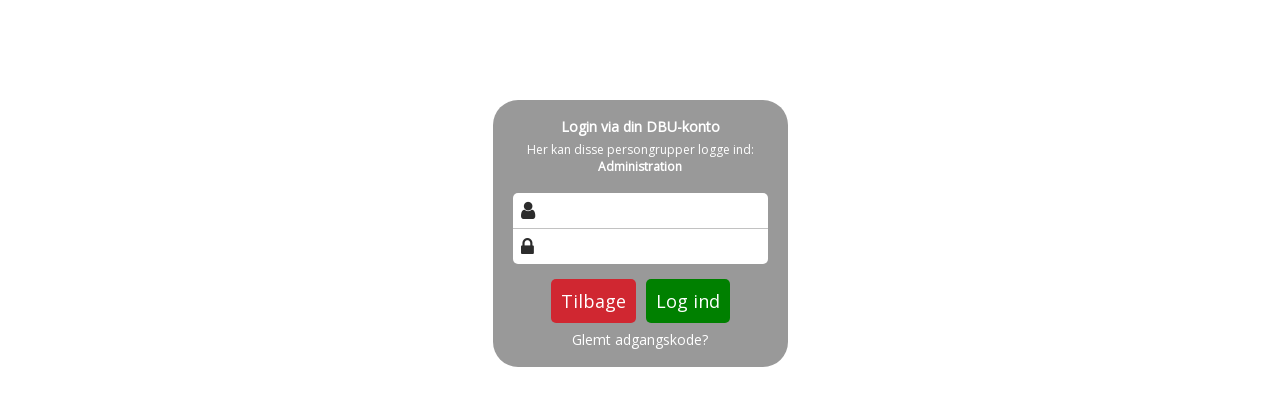

--- FILE ---
content_type: text/html; charset=utf-8
request_url: https://www.vskaarhus.dk/login/administration/klub-cms/klub-cms-hjemmeside/
body_size: 6480
content:




<!DOCTYPE html>
<html lang="da">
<head>
    <meta http-equiv="X-UA-Compatible" content="IE=edge">
    <meta name="viewport" content="width=device-width,initial-scale=1,maximum-scale=1">
    <meta charset="utf-8">

    <title>VSK Aarhus</title>
    <meta name="description" content="Fodbold &amp; f&#230;llesskaber

VSK Aarhus er en fusionsklub som er sammenlagt af de tre traditionsrige klubber Skovbakken IK herrefodbold, Skovbakken IK kvindefodbold og Vejlby IK. Denne nye klub skaber rammerne for b&#229;de ungdoms-, bredde- og elite fodbold. Derfor er der altid et hold, som vil im&#248;dekomme dine &#248;nsker og fodboldm&#230;ssige kunnen.">
    <meta name="keywords" content="VSK Aarhus, &#197;rhus, fodbold, elite, ungdom, f&#230;llesskaber" />
    <meta name="author" content="Vejlby Skovbakken Aarhus">
    <link rel="icon" href="/media/1168/vskaarhus_logo-356x418-masked.png" />
        <meta property="fb:app_id" content="" />
            <meta property="fb:admins" content="" />
    <!-- Facebook Open Graph Tags -->
    <meta property="og:type" content="website" />

        <meta property="og:url" content="https://www.vskaarhus.dk/login/administration/klub-cms/klub-cms-hjemmeside/" />
    <meta property="og:title" content="VSK Aarhus" />


    <!--[if lt IE 9]>
        <script src="http://ie7-js.googlecode.com/svn/version/2.1(beta4)/IE9.js"></script>
    <![endif]-->
    <!--[if lt IE 9]>
        <script src="scripts/html5shiv.js"></script>
    <![endif]-->

    <link rel="stylesheet" href="/bundles/css/main.css?dbu_v41" />
    


    <link rel="stylesheet" href="https://ajax.googleapis.com/ajax/libs/jqueryui/1.11.2/themes/smoothness/jquery-ui.css" />
    <link href="//maxcdn.bootstrapcdn.com/font-awesome/4.7.0/css/font-awesome.min.css" rel="stylesheet">


    

    
    <style>


    body {
        font-family: Open Sans;
    }

    h1,h2,h3 {
        font-family: Open Sans;
    }

    #content {
        background-color: rgba(255, 255, 255, 0);
        color:rgba(0, 0, 0, 1);
    }

.container-12{
    grid-gap:10px;
}

.gridrow{
    grid-gap:10px;
}

.contentGrid-content, .contentGrid-right, .contentGrid-bottom{
    grid-gap:10px;
}

.theme_NMB_tinyNews{
     grid-gap:10px;
}

.gridrow [class*="col-"]{
    grid-gap:10px;
}

#content{
    padding:10px;
    width:calc(1200px - 20px);
}

.page-padding-sides{
      padding-left:10px;
      padding-right:10px;
}

@media only screen and (max-width: 1199px) {
    #content{
        width:calc(100% - 20px);
    }
    
}




    .theme_searchResult_wrap {
        background-color: rgba(255, 255, 255, 1);
    }
    .theme_search_select{
        font-family: Open Sans;
    }

 
 .theme_round-image{
border-radius: 10px }

 .theme_image-border{
     border:solid 5px rgba(255,255,255,1);
box-shadow:0px 0px 10px 0px rgba(48,48,48,0.5); }

 .theme_logo-wrap{
  
 }


    .theme_macro
    {
        background-color: rgba(255, 255, 255, 1);
        border-radius:10px;
    }

    .theme_macro:not(.theme-no-border){
        border-color:rgba(0,0,0,1);
        border-width:0px;
        border-style:solid;
    }



    .theme_macro:not(.noShadow){
        box-shadow: 0px 0px 10px 0px rgba(48,48,48,0.5);
    }

    .theme_header{
        background-color: rgba(0, 105, 175, 1);
        
        color: rgba(255, 255, 255, 1);
        border-color: rgba(255, 255, 255, 1);
        
        padding:10px;
        text-align:center;

    }

    .theme_subHeader {
           padding:10px;
    }

    .theme_border-radius{
        border-radius:10px;
    }

    .theme_border-radius-top{
        border-radius:10px 10px 0 0;
    }

    .theme_contentWrap{
        padding: 10px;
    }

    .module-padding{
        padding: 10px;
    }

    .module-padding-sides{
         padding-left: 10px;
         padding-right: 10px;
    }

    .module-padding-top{
          padding-top: 10px;
    }
    .module-padding-bottom{
         padding-bottom: 10px;
    }

    .module-padding-gridgap{
        grid-gap:10px;
    }

     .module-padding-gridgap-column{
        grid-column-gap:10px;
    }

     .theme_box-shadow{
          box-shadow: 0px 0px 10px 0px rgba(48,48,48,0.5);
     }

     .theme_macro-border{
        border-width:0px;
        border-style:solid;
        border-color:rgba(0,0,0,1);
     }
     .theme_name-fx-colors{
         
     }


    .sponsorModule_headerOverlay{
        background-color:rgba(0, 105, 175,0.7);
        color:rgba(255, 255, 255, 1);
    }



     .theme_NMB_bigText {

        font-family: Open Sans;

    }

    .theme_NMB_tinyText {
        font-family: Open Sans;
    }


    .livescoreModule .logoWrap, .matchpage .logoWrap{
        background-color: rgba(0, 153, 255, 1);
    }
    .ls_score .score{
        background-color: rgba(0, 153, 255, 1);
        color: rgba(255, 255, 255, 1);
    }
    .ls_event
    {
        border: 1px solid rgba(0, 153, 255, 1);
    }

    .ls_match{
        border-top: 1px solid rgba(0, 153, 255, 1);
        border-bottom: 1px solid rgba(0, 153, 255, 1);
    }

    .matchpage-main-content, .matchPageCommentsWrap, .matchPageImages{
       background-color: rgba(255, 255, 255, 1);
    }

    .ts_subheader{
        background-color: rgba(0, 153, 255, 1);
        color: rgba(255, 255, 255, 1);
    }

    .ts_form .form .formOverlay{
        background-color: rgba(0, 153, 255, 1);
        color: rgba(255, 255, 255, 1);
    }

    .formOverlay:after {

	border-bottom-color: rgba(0, 153, 255, 1);

}

   .activityCalendar .fc-day-number{
        background-color: rgba(0, 153, 255, 1);
        color: rgba(255, 255, 255, 1);
    }
    .activityCalendar .fc-widget-header{
        background-color: rgba(0, 153, 255, 1);
        color: rgba(255, 255, 255, 1);
    }
    .activityCalendar .fc-button{
         background-color: rgba(0, 153, 255, 1);
        color: rgba(255, 255, 255, 1);
    }

   .activityCalendar .fc-unthemed td.fc-today{
        background-color:rgba(0, 153, 255,0.3);
    }

   .fc-day-grid-event{
        background-color: rgba(0, 153, 255, 1);
        color: rgba(255, 255, 255, 1);
    }
   .activityCalendar .fc-unthemed .fc-list-heading td{
         background-color: rgba(0, 153, 255, 1);
        color: rgba(255, 255, 255, 1);
    }
   .activityCalendar .fc-toolbar h2{
     background-color: rgba(0, 153, 255, 1);
        color: rgba(255, 255, 255, 1);
    }
    
    .teamContacts .division h3{
     background-color: rgba(0, 153, 255, 1);
        color: rgba(255, 255, 255, 1);
    }

    .teamContacts .personlist_old .teamname{
        background-color: rgba(0, 105, 175, 1);
        color: rgba(255, 255, 255, 1);
    }


    .topNavigationMobile_menu
    {

        background-color: rgba(0, 90, 150, 1);
        color:rgba(255, 255, 255, 1);
    }

    .topNavigationMobile_menu ul li
    {
        background-color: rgba(0, 90, 150, 1);
        color:rgba(255, 255, 255, 1);
        border-bottom: 1px solid rgba(255, 255, 255, 1);
    }

    .navWrap{
        background-color: rgba(0, 90, 150, 1);
        color:rgba(255, 255, 255, 1);
    }

    .breadcrumbWrap ul li a
    {
        background-color: rgba(0, 90, 150, 1);
        color:rgba(255, 255, 255, 1);
    }
    .breadcrumbWrap ul li a:after
    {
        border-left-color:rgba(0, 90, 150, 1);
    }
    .breadcrumbWrap ul li a:hover {
        background-color: rgba(255, 255, 255, 1);
        color:rgba(0, 90, 150, 1);
    }
    .breadcrumbWrap ul li a:hover:after {
        border-left-color:rgba(255, 255, 255, 1);
    }

     .breadcrumbWrap ul li a.noLink
    {
        cursor:default;
    }
     .breadcrumbWrap ul li a.noLink:hover{
    background-color: rgba(0, 90, 150, 1);
        color:rgba(255, 255, 255, 1);
    }
    .breadcrumbWrap ul li a.noLink:hover:after {
        border-left-color:rgba(0, 90, 150, 1);
    }
    </style>
        <style>
              .navWrap {
                  color: rgba(255, 255, 255, 1);
                  background-color:rgba(0, 90, 150, 1);
              }

        .dropDownNav {
            display: block;
        }

        .dropDownNav ul {

            color: rgba(255, 255, 255, 1);
            background-color:rgba(0, 90, 150, 1);
        }

        .dropDownNav ul li {
            color: rgba(255, 255, 255, 1);
            background-color:rgba(0, 90, 150, 1);

        }

              .dropDownNav ul ul {
                  background-color: transparent;
              }

        .dropDownNav ul ul li {
            border-bottom: solid 1px rgba(255, 255, 255, 1);
            background-color:rgba(30, 131, 198, 1);
        }
              .dropDownNav ul li ul li a, .dropDownNav ul li ul li div{
              color: rgba(255, 255, 255, 1);
              font-size: 14px;
                font-weight: bold;
                text-transform: uppercase;

              }

            .dropDownNav ul li ul li:hover {
                background-color: rgba(0, 90, 150, 1);
            }

        .dropDownNav ul li ul li:last-child {
            border-bottom: 0;
        }

              .dropDownNav ul ul li ul:after {
                  border-right-color: rgba(30, 131, 198, 1);
              }

              .dropDownNav ul ul li:hover ul:hover:after {
                  border-right-color: rgba(0, 90, 150, 1);
              }


              .dropDownNav .dropdownRight:hover ul:after{
              border-left-color: rgba(30, 131, 198, 1);
                    border-right-color: transparent;
              }

              .dropDownNav ul .dropdownRight:hover ul:hover:after {
                  border-left-color: rgba(0, 90, 150, 1);
                  border-right-color: transparent;
              }


        .dropDownNav ul li:hover {
            background-color: rgba(30, 131, 198, 1);
        }

        .dropDownNav ul li a, .dropDownNav ul li div {
            font-size: 14px;
            font-weight: bold;
            text-transform: uppercase;
              display:inline-block;
        }
        </style>
    <style>
            .topNavSlide
            {
                background-color:rgba(0, 90, 150, 1);
                color: rgba(255, 255, 255, 1);
            }

            .navSlideLi{
                border-bottom: solid 1px rgba(255, 255, 255, 1);
                 font-size: 14px;
                font-weight: bold;
                text-transform: uppercase;
            }

            .navSlideLi:hover
            {
                background-color:rgba(30, 131, 198, 1);
            }

            .topNavSlideToggle
            {
                color:rgba(255, 255, 255, 1);
            }

    </style>
<style>


    .bodyText a{
        font-weight:bold;
    }

    .tmpToolTip{
     background-color: rgba(0, 153, 255, 1);
        color: rgba(255, 255, 255, 1);
    }




    .theme_thumbImgWrap{
            background-color:#fff;
        }





    .theme_button{
        background-color: rgba(0, 153, 255, 1);
        color: rgba(255, 255, 255, 1);
        border-radius:15px;
        padding:10px;
        border: 0px solid rgba(0, 153, 255, 1) ;
    }




    .topNavSlideToggle{
        background-color: rgba(0, 90, 150, 1);
        color:rgba(255, 255, 255, 1);
    }




    .theme_NMB_bigWrap {
        
    }

    .theme_NMB_bigTextWrap
    {
        background-color:rgba(0, 153, 255, 1);
        color: rgba(255, 255, 255, 1);
        background: rgba(0, 153, 255,0.7);
    }
    .theme_NMB_bigTextWrap:hover
    {
        background-color:rgba(0, 153, 255, 1);
    }



    .theme_NMB_categoryWrap
    {
        background-color:rgba(0, 153, 255, 1);
        color: rgba(255, 255, 255, 1);
    }

    .theme_NMB_tinyCategory
    {
       background-color:rgba(0, 153, 255,0.7);
        color: rgba(255, 255, 255, 1);
    }

    .theme_NMB_tinyTextWrap{

        background-color:rgba(0, 153, 255, 1);
        color: rgba(255, 255, 255, 1);
    }



    .theme_NMB_tinyTextWrap:hover{
        
    }

    .sliderIndicator{
        background-color:rgba(0, 153, 255, 1);
    }

    .sliderIndicator.active{

        background-color:rgba(255, 255, 255, 1);
        border:5px solid rgba(0, 153, 255, 1);
    }


  .theme_newsListItem_small{

      margin-bottom:10px;
    }
    .theme_newsListItem_small_category{
    background-color:rgba(0, 153, 255, 1);
    color:rgba(255, 255, 255, 1);
    }


.theme_quickGallery_wrap
    .mp_gallery_imgs{
        grid-template-columns: repeat( auto-fit, minmax(105px, 1fr) );
    }
}
    .theme_quickGallery_thumbWrap {
        background-color: #fff;
    }

    .theme_quickGallery_seeAll {
        background-color: rgba(0, 153, 255, 1);
        color: rgba(255, 255, 255, 1);
    }

     .theme_matchProgram_match{
        border-bottom:1px solid rgba(0, 153, 255, 1);
         
         padding:10px;
    }

     .theme_matchProgram_matchInfo{
         margin-bottom:10px;
     }
    .theme_matchProgram_matchTeams img
    {
        border:1px solid rgba(0, 153, 255, 1);
    }
    .theme_matchProgram_matchMonth{
        background-color: rgba(0, 153, 255, 1);
        color: rgba(255, 255, 255, 1);
    }
    .theme_dbuLink{
      background-color: rgba(0, 153, 255, 1);
        color: rgba(255, 255, 255, 1);
    }





    .theme_leagueTable_lineType01 {
        border-bottom-color: rgba(0, 153, 255, 1);
    }

      .theme_leagueTable_content table tr.isClubTeam {
        background-color:rgba(0, 153, 255, 1);
        color: rgba(255, 255, 255, 1);
    }



    .theme_matchProgram_matchTable tr td:first-child {
        color:rgba(0, 153, 255, 1);
    }




    .theme_nextMatch_dateTimeWrap {
        background-color:rgba(0, 153, 255, 1);
        color: rgba(255, 255, 255, 1);
    }


    .theme_teamActivities_content .teamActivity
    {
        
    }

     .theme_teamActivities_content .teamActivity{
    border-bottom:1px solid rgba(0, 153, 255, 1);
    }

    .theme_teamActivities_month{
        background-color:rgba(0, 153, 255, 1);
        color: rgba(255, 255, 255, 1);
    }

    
    .teamContacts .division h3{
        background-color: rgba(0, 153, 255, 1);
        color:rgba(255, 255, 255, 1);
    }
    .teamContacts .teamRow .teamname{
     background-color:rgba(0, 105, 175, 1);
        color:rgba(255, 255, 255, 1);
    }

    .theme_rssFeed_content li{
        margin-bottom:10px;
    }
     .theme_rssFeed_content li span {

        background-color:rgba(0, 153, 255, 1);
        color: rgba(255, 255, 255, 1);
        border-radius:10px;
     }


     .theme_ClubFixtures_monthBar {
        background-color: rgba(0, 153, 255, 1);
        color: rgba(255, 255, 255, 1);
     }

    .theme_ClubFixtures .tag{
        background-color: rgba(0, 153, 255, 1);
        color: rgba(255, 255, 255, 1);
    }

    .theme_ClubFixtures_content > table tr.match > td {
        border-bottom: 1px solid rgba(0, 153, 255, 1);
    }

    .theme_ClubFixtures_logo {
         
    }



    .theme_ClubFixtures_score .score, .theme_ClubFixtures_score .isPlayed{

    }
    .theme_ClubFixtures .datetime{

    }
    .theme_ClubFixtures .paging{
        background-color: rgba(0, 153, 255, 1);
        color: rgba(255, 255, 255, 1);
    }


    
    .ls_score .homeScore, .ls_score .awayScore {
        
    }




    .practicetime_header > div{
        padding:0.5rem 0.8rem 0 0.8rem;
    }

    .practicetime{
        border-bottom:1px solid rgba(0,0,0,0.1);
    }



    .practicetime:last-child{
        border-bottom:0;
    }

    .practicetime > div{
        /*padding:0.5rem 0.8rem 0.5rem 0.8rem;*/

    }

    .practicetime-teamname{
        background-color:rgba(0, 153, 255,0.7);
        color:rgba(255, 255, 255, 1);

    }
    .practicetime-teamname:first-child{
        margin-top:0;
    }




.activities-list-header{
     background-color: rgba(0, 153, 255, 1);
        color: rgba(255, 255, 255, 1);

}



        .theme_newsItem_imageText {
            background-color: rgba(0, 153, 255,0.7);
            color: rgba(255, 255, 255, 1);
        }

    .theme_newsItem_socialButtonsWrap {
    color:rgba(255, 255, 255, 1);
    }

    .theme_socialButtonsWrap{
        background-color:rgba(0, 153, 255, 1);






    }

        @media only screen and (max-width: 1023px) {
            .theme_socialButtonsWrap {
                margin:10px;

            }
        }


    .theme_gallerySection_imgWrap {
        background-color: #fff;
    }

    .theme_gallerySection_seeAll {
        background-color: rgba(0, 153, 255, 1);
        color: rgba(255, 255, 255, 1);
    }

    .theme_gallerySection .mp_gallery_imgs {
          grid-template-columns: repeat( auto-fit, minmax(105px, 1fr) );
    }



    .personGroup_profilePicWrap{
        background-color:#fff;
    }

    .personGroup_name{
        
    }

      .personsWrap{
         grid-gap:10px;
    }




    .theme_searchResult_textWrap .type
    {
        background-color:rgba(0, 153, 255, 1);
        color: rgba(255, 255, 255, 1);
    }


    .theme_clubresultpage_teamlist h3
    {
        background-color:rgba(0, 153, 255, 1);
        color: rgba(255, 255, 255, 1);
    }

    .theme_clubresultpage_teamlist li i {

    }

</style>



    



    <!--GENERERER GENEREL TEMA CSS -->
    <style>
        body{
        opacity:0;
        font-size: 14px;
        }

        .theme_header {

            font-family: Open Sans;
            font-size: 20px;
            font-weight: 400;

        }

        .theme_header h2
        {
            font-family: Open Sans;
            font-size: 20px;
            font-weight: 400;
        }


        .theme_contentWrap
        {
            
            color:rgba(0, 0, 0, 1);
            font-family: Open Sans;
            font-size: 14px;
        }

        .theme_newsListItem_stamp a
        {
            color: rgba(0, 153, 255, 1);
        }
    </style>

    
    <link rel="image_src" href="https://www.vskaarhus.dk/media/2935/vsk.png" /><!--formatted-->
    <meta property="og:image" content="https://www.vskaarhus.dk/media/2935/vsk.png" />
    <meta property="og:title" content="Klub-CMS hjemmeside" />

        <!--GOOGLE ANALYTICS-->
        <script type="text/javascript">
            var gaJsHost = (("https:" == document.location.protocol) ? "https://ssl." : "http://www.");
            document.write(unescape("%3Cscript src='" + gaJsHost + "google-analytics.com/ga.js' type='text/javascript'%3E%3C/script%3E"));
        </script>
        <script type="text/javascript">
            try {
                var pageTracker = _gat._getTracker("UA-146653954-1");
                pageTracker._trackPageview();
            } catch (err) { }
        </script>
        <!--GOOGLE ANALYTICS END-->

        <!-- Google tag (gtag.js) -->
        <script async src="https://www.googletagmanager.com/gtag/js?id=G-7JS429VMCV"></script>
        <script>
            window.dataLayer = window.dataLayer || [];
            function gtag() { dataLayer.push(arguments); }
            gtag('js', new Date());

            gtag('config', 'G-7JS429VMCV');
        </script>
        <!-- Google tag (gtag.js) end-->




    <style>
    body::after {
        content: '';
        background-image:url();background-size:cover; background-position:center;background-attachment:fixed;background-repeat:no-repeat; background-color:rgba(255,255,255,1.0);

        top: 0;
        width:100%;
        height: 100vh; /* fix for mobile browser address bar appearing disappearing */
        left: 0;
        right: 0;
        position: fixed;
        z-index: -1;


    }
    </style>
        <style>
            body::after {
                /*background-size: unset 100%;*/
                background-attachment: unset;
            }
        </style>
</head>


            <body style="opacity:1;" data-bodycss="background-image:url();background-size:cover; background-position:center;background-attachment:fixed;background-repeat:no-repeat; background-color:rgba(255,255,255,1.0);" class="bg-fixed">
                    <!-- Google Tag Manager (noscript) -->
                    <noscript>
                        <iframe src="https://www.googletagmanager.com/ns.html?id=G-7JS429VMCV"
                                height="0" width="0" style="display:none;visibility:hidden"></iframe>
                    </noscript>
                    <!-- End Google Tag Manager (noscript) -->
                <form method="post">
                    <div id="loginBox">

                            <p>Login via din DBU-konto</p>
                            <div class="groups">
                                Her kan disse persongrupper logge ind:
                                                <div>Administration</div>

                            </div>
                            <div class="loginWrap">
                                <div class="userName"><div><i class="fa fa-user"></i></div><input type="text" name="username" autocomplete="off" /></div>
                                <div class="password"><div><i class="fa fa-lock"></i></div><input type="password" name="password" autocomplete="off" /></div>
                            </div>
                            <div><a class="bt_cancel" href="/" target="_parent">Tilbage</a><input type="submit" name="submitLogin" value="Log ind" /></div>
                            <a href="https://mit.dbu.dk/Login.aspx" target="_blank" class="forgottenPassword">Glemt adgangskode?</a>
                                                
                    </div>

                </form>
                <script src="https://ajax.googleapis.com/ajax/libs/jquery/1.11.0/jquery.min.js"></script>
                <script src="https://ajax.googleapis.com/ajax/libs/jqueryui/1.11.2/jquery-ui.min.js"></script>
                <script src="https://ajax.googleapis.com/ajax/libs/webfont/1/webfont.js" type="text/javascript"></script>
                <script src="/scripts/Functions.js?dbu_v41" type="text/javascript"></script>
                <script src="/scripts/dbuclubcms.js?dbu_v41" type="text/javascript"></script>

                <script>
                    loadGoogleFont("Open Sans", "400");

                </script>

            </body>

</html>



--- FILE ---
content_type: application/x-javascript
request_url: https://www.vskaarhus.dk/scripts/Functions.js?dbu_v41
body_size: 1010
content:
function gotoUrl(event, url, target)
{
    if(url != "Ingen" && url != ""){
        if (!event) {
            var event = window.event;
        }
        event.cancelBubble = true;

        if (event.stopPropagation) {
            event.stopPropagation();
        }

        if (target == "_blank")
        {
            window.open(url);
        }
        else
        {
            window.location = url;
        }
    }
}

jQuery.fn.center = function (parent) {
    
    if (parent) {
        parent = this.parent();
    } else {
        parent = window;
    }
    this.css({
        "position": "fixed",
        "top": "100px",
        "left": ((($(parent).width() - this.outerWidth()) / 2) + "px")
    });
    return this;
}

function getUrlVars() {
    var vars = [], hash;
    var hashes = window.location.href.slice(window.location.href.indexOf('?') + 1).split('&');
    for (var i = 0; i < hashes.length; i++) {
        hash = hashes[i].split('=');
        vars.push(hash[0]);
        vars[hash[0]] = hash[1];
    }
    return vars;
}